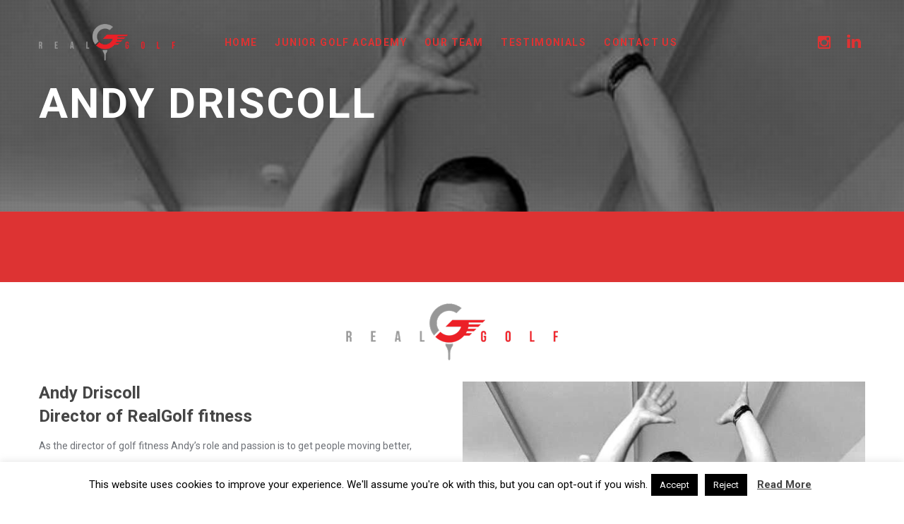

--- FILE ---
content_type: text/html; charset=utf-8
request_url: https://www.google.com/recaptcha/api2/anchor?ar=1&k=6Let6oIaAAAAAPWuRm_3cMOOM5HT5OpZ5kC7XlrU&co=aHR0cHM6Ly9yZWFsLWdvbGYub3JnOjQ0Mw..&hl=en&v=PoyoqOPhxBO7pBk68S4YbpHZ&size=invisible&anchor-ms=20000&execute-ms=30000&cb=tb0pnoo72jyl
body_size: 48820
content:
<!DOCTYPE HTML><html dir="ltr" lang="en"><head><meta http-equiv="Content-Type" content="text/html; charset=UTF-8">
<meta http-equiv="X-UA-Compatible" content="IE=edge">
<title>reCAPTCHA</title>
<style type="text/css">
/* cyrillic-ext */
@font-face {
  font-family: 'Roboto';
  font-style: normal;
  font-weight: 400;
  font-stretch: 100%;
  src: url(//fonts.gstatic.com/s/roboto/v48/KFO7CnqEu92Fr1ME7kSn66aGLdTylUAMa3GUBHMdazTgWw.woff2) format('woff2');
  unicode-range: U+0460-052F, U+1C80-1C8A, U+20B4, U+2DE0-2DFF, U+A640-A69F, U+FE2E-FE2F;
}
/* cyrillic */
@font-face {
  font-family: 'Roboto';
  font-style: normal;
  font-weight: 400;
  font-stretch: 100%;
  src: url(//fonts.gstatic.com/s/roboto/v48/KFO7CnqEu92Fr1ME7kSn66aGLdTylUAMa3iUBHMdazTgWw.woff2) format('woff2');
  unicode-range: U+0301, U+0400-045F, U+0490-0491, U+04B0-04B1, U+2116;
}
/* greek-ext */
@font-face {
  font-family: 'Roboto';
  font-style: normal;
  font-weight: 400;
  font-stretch: 100%;
  src: url(//fonts.gstatic.com/s/roboto/v48/KFO7CnqEu92Fr1ME7kSn66aGLdTylUAMa3CUBHMdazTgWw.woff2) format('woff2');
  unicode-range: U+1F00-1FFF;
}
/* greek */
@font-face {
  font-family: 'Roboto';
  font-style: normal;
  font-weight: 400;
  font-stretch: 100%;
  src: url(//fonts.gstatic.com/s/roboto/v48/KFO7CnqEu92Fr1ME7kSn66aGLdTylUAMa3-UBHMdazTgWw.woff2) format('woff2');
  unicode-range: U+0370-0377, U+037A-037F, U+0384-038A, U+038C, U+038E-03A1, U+03A3-03FF;
}
/* math */
@font-face {
  font-family: 'Roboto';
  font-style: normal;
  font-weight: 400;
  font-stretch: 100%;
  src: url(//fonts.gstatic.com/s/roboto/v48/KFO7CnqEu92Fr1ME7kSn66aGLdTylUAMawCUBHMdazTgWw.woff2) format('woff2');
  unicode-range: U+0302-0303, U+0305, U+0307-0308, U+0310, U+0312, U+0315, U+031A, U+0326-0327, U+032C, U+032F-0330, U+0332-0333, U+0338, U+033A, U+0346, U+034D, U+0391-03A1, U+03A3-03A9, U+03B1-03C9, U+03D1, U+03D5-03D6, U+03F0-03F1, U+03F4-03F5, U+2016-2017, U+2034-2038, U+203C, U+2040, U+2043, U+2047, U+2050, U+2057, U+205F, U+2070-2071, U+2074-208E, U+2090-209C, U+20D0-20DC, U+20E1, U+20E5-20EF, U+2100-2112, U+2114-2115, U+2117-2121, U+2123-214F, U+2190, U+2192, U+2194-21AE, U+21B0-21E5, U+21F1-21F2, U+21F4-2211, U+2213-2214, U+2216-22FF, U+2308-230B, U+2310, U+2319, U+231C-2321, U+2336-237A, U+237C, U+2395, U+239B-23B7, U+23D0, U+23DC-23E1, U+2474-2475, U+25AF, U+25B3, U+25B7, U+25BD, U+25C1, U+25CA, U+25CC, U+25FB, U+266D-266F, U+27C0-27FF, U+2900-2AFF, U+2B0E-2B11, U+2B30-2B4C, U+2BFE, U+3030, U+FF5B, U+FF5D, U+1D400-1D7FF, U+1EE00-1EEFF;
}
/* symbols */
@font-face {
  font-family: 'Roboto';
  font-style: normal;
  font-weight: 400;
  font-stretch: 100%;
  src: url(//fonts.gstatic.com/s/roboto/v48/KFO7CnqEu92Fr1ME7kSn66aGLdTylUAMaxKUBHMdazTgWw.woff2) format('woff2');
  unicode-range: U+0001-000C, U+000E-001F, U+007F-009F, U+20DD-20E0, U+20E2-20E4, U+2150-218F, U+2190, U+2192, U+2194-2199, U+21AF, U+21E6-21F0, U+21F3, U+2218-2219, U+2299, U+22C4-22C6, U+2300-243F, U+2440-244A, U+2460-24FF, U+25A0-27BF, U+2800-28FF, U+2921-2922, U+2981, U+29BF, U+29EB, U+2B00-2BFF, U+4DC0-4DFF, U+FFF9-FFFB, U+10140-1018E, U+10190-1019C, U+101A0, U+101D0-101FD, U+102E0-102FB, U+10E60-10E7E, U+1D2C0-1D2D3, U+1D2E0-1D37F, U+1F000-1F0FF, U+1F100-1F1AD, U+1F1E6-1F1FF, U+1F30D-1F30F, U+1F315, U+1F31C, U+1F31E, U+1F320-1F32C, U+1F336, U+1F378, U+1F37D, U+1F382, U+1F393-1F39F, U+1F3A7-1F3A8, U+1F3AC-1F3AF, U+1F3C2, U+1F3C4-1F3C6, U+1F3CA-1F3CE, U+1F3D4-1F3E0, U+1F3ED, U+1F3F1-1F3F3, U+1F3F5-1F3F7, U+1F408, U+1F415, U+1F41F, U+1F426, U+1F43F, U+1F441-1F442, U+1F444, U+1F446-1F449, U+1F44C-1F44E, U+1F453, U+1F46A, U+1F47D, U+1F4A3, U+1F4B0, U+1F4B3, U+1F4B9, U+1F4BB, U+1F4BF, U+1F4C8-1F4CB, U+1F4D6, U+1F4DA, U+1F4DF, U+1F4E3-1F4E6, U+1F4EA-1F4ED, U+1F4F7, U+1F4F9-1F4FB, U+1F4FD-1F4FE, U+1F503, U+1F507-1F50B, U+1F50D, U+1F512-1F513, U+1F53E-1F54A, U+1F54F-1F5FA, U+1F610, U+1F650-1F67F, U+1F687, U+1F68D, U+1F691, U+1F694, U+1F698, U+1F6AD, U+1F6B2, U+1F6B9-1F6BA, U+1F6BC, U+1F6C6-1F6CF, U+1F6D3-1F6D7, U+1F6E0-1F6EA, U+1F6F0-1F6F3, U+1F6F7-1F6FC, U+1F700-1F7FF, U+1F800-1F80B, U+1F810-1F847, U+1F850-1F859, U+1F860-1F887, U+1F890-1F8AD, U+1F8B0-1F8BB, U+1F8C0-1F8C1, U+1F900-1F90B, U+1F93B, U+1F946, U+1F984, U+1F996, U+1F9E9, U+1FA00-1FA6F, U+1FA70-1FA7C, U+1FA80-1FA89, U+1FA8F-1FAC6, U+1FACE-1FADC, U+1FADF-1FAE9, U+1FAF0-1FAF8, U+1FB00-1FBFF;
}
/* vietnamese */
@font-face {
  font-family: 'Roboto';
  font-style: normal;
  font-weight: 400;
  font-stretch: 100%;
  src: url(//fonts.gstatic.com/s/roboto/v48/KFO7CnqEu92Fr1ME7kSn66aGLdTylUAMa3OUBHMdazTgWw.woff2) format('woff2');
  unicode-range: U+0102-0103, U+0110-0111, U+0128-0129, U+0168-0169, U+01A0-01A1, U+01AF-01B0, U+0300-0301, U+0303-0304, U+0308-0309, U+0323, U+0329, U+1EA0-1EF9, U+20AB;
}
/* latin-ext */
@font-face {
  font-family: 'Roboto';
  font-style: normal;
  font-weight: 400;
  font-stretch: 100%;
  src: url(//fonts.gstatic.com/s/roboto/v48/KFO7CnqEu92Fr1ME7kSn66aGLdTylUAMa3KUBHMdazTgWw.woff2) format('woff2');
  unicode-range: U+0100-02BA, U+02BD-02C5, U+02C7-02CC, U+02CE-02D7, U+02DD-02FF, U+0304, U+0308, U+0329, U+1D00-1DBF, U+1E00-1E9F, U+1EF2-1EFF, U+2020, U+20A0-20AB, U+20AD-20C0, U+2113, U+2C60-2C7F, U+A720-A7FF;
}
/* latin */
@font-face {
  font-family: 'Roboto';
  font-style: normal;
  font-weight: 400;
  font-stretch: 100%;
  src: url(//fonts.gstatic.com/s/roboto/v48/KFO7CnqEu92Fr1ME7kSn66aGLdTylUAMa3yUBHMdazQ.woff2) format('woff2');
  unicode-range: U+0000-00FF, U+0131, U+0152-0153, U+02BB-02BC, U+02C6, U+02DA, U+02DC, U+0304, U+0308, U+0329, U+2000-206F, U+20AC, U+2122, U+2191, U+2193, U+2212, U+2215, U+FEFF, U+FFFD;
}
/* cyrillic-ext */
@font-face {
  font-family: 'Roboto';
  font-style: normal;
  font-weight: 500;
  font-stretch: 100%;
  src: url(//fonts.gstatic.com/s/roboto/v48/KFO7CnqEu92Fr1ME7kSn66aGLdTylUAMa3GUBHMdazTgWw.woff2) format('woff2');
  unicode-range: U+0460-052F, U+1C80-1C8A, U+20B4, U+2DE0-2DFF, U+A640-A69F, U+FE2E-FE2F;
}
/* cyrillic */
@font-face {
  font-family: 'Roboto';
  font-style: normal;
  font-weight: 500;
  font-stretch: 100%;
  src: url(//fonts.gstatic.com/s/roboto/v48/KFO7CnqEu92Fr1ME7kSn66aGLdTylUAMa3iUBHMdazTgWw.woff2) format('woff2');
  unicode-range: U+0301, U+0400-045F, U+0490-0491, U+04B0-04B1, U+2116;
}
/* greek-ext */
@font-face {
  font-family: 'Roboto';
  font-style: normal;
  font-weight: 500;
  font-stretch: 100%;
  src: url(//fonts.gstatic.com/s/roboto/v48/KFO7CnqEu92Fr1ME7kSn66aGLdTylUAMa3CUBHMdazTgWw.woff2) format('woff2');
  unicode-range: U+1F00-1FFF;
}
/* greek */
@font-face {
  font-family: 'Roboto';
  font-style: normal;
  font-weight: 500;
  font-stretch: 100%;
  src: url(//fonts.gstatic.com/s/roboto/v48/KFO7CnqEu92Fr1ME7kSn66aGLdTylUAMa3-UBHMdazTgWw.woff2) format('woff2');
  unicode-range: U+0370-0377, U+037A-037F, U+0384-038A, U+038C, U+038E-03A1, U+03A3-03FF;
}
/* math */
@font-face {
  font-family: 'Roboto';
  font-style: normal;
  font-weight: 500;
  font-stretch: 100%;
  src: url(//fonts.gstatic.com/s/roboto/v48/KFO7CnqEu92Fr1ME7kSn66aGLdTylUAMawCUBHMdazTgWw.woff2) format('woff2');
  unicode-range: U+0302-0303, U+0305, U+0307-0308, U+0310, U+0312, U+0315, U+031A, U+0326-0327, U+032C, U+032F-0330, U+0332-0333, U+0338, U+033A, U+0346, U+034D, U+0391-03A1, U+03A3-03A9, U+03B1-03C9, U+03D1, U+03D5-03D6, U+03F0-03F1, U+03F4-03F5, U+2016-2017, U+2034-2038, U+203C, U+2040, U+2043, U+2047, U+2050, U+2057, U+205F, U+2070-2071, U+2074-208E, U+2090-209C, U+20D0-20DC, U+20E1, U+20E5-20EF, U+2100-2112, U+2114-2115, U+2117-2121, U+2123-214F, U+2190, U+2192, U+2194-21AE, U+21B0-21E5, U+21F1-21F2, U+21F4-2211, U+2213-2214, U+2216-22FF, U+2308-230B, U+2310, U+2319, U+231C-2321, U+2336-237A, U+237C, U+2395, U+239B-23B7, U+23D0, U+23DC-23E1, U+2474-2475, U+25AF, U+25B3, U+25B7, U+25BD, U+25C1, U+25CA, U+25CC, U+25FB, U+266D-266F, U+27C0-27FF, U+2900-2AFF, U+2B0E-2B11, U+2B30-2B4C, U+2BFE, U+3030, U+FF5B, U+FF5D, U+1D400-1D7FF, U+1EE00-1EEFF;
}
/* symbols */
@font-face {
  font-family: 'Roboto';
  font-style: normal;
  font-weight: 500;
  font-stretch: 100%;
  src: url(//fonts.gstatic.com/s/roboto/v48/KFO7CnqEu92Fr1ME7kSn66aGLdTylUAMaxKUBHMdazTgWw.woff2) format('woff2');
  unicode-range: U+0001-000C, U+000E-001F, U+007F-009F, U+20DD-20E0, U+20E2-20E4, U+2150-218F, U+2190, U+2192, U+2194-2199, U+21AF, U+21E6-21F0, U+21F3, U+2218-2219, U+2299, U+22C4-22C6, U+2300-243F, U+2440-244A, U+2460-24FF, U+25A0-27BF, U+2800-28FF, U+2921-2922, U+2981, U+29BF, U+29EB, U+2B00-2BFF, U+4DC0-4DFF, U+FFF9-FFFB, U+10140-1018E, U+10190-1019C, U+101A0, U+101D0-101FD, U+102E0-102FB, U+10E60-10E7E, U+1D2C0-1D2D3, U+1D2E0-1D37F, U+1F000-1F0FF, U+1F100-1F1AD, U+1F1E6-1F1FF, U+1F30D-1F30F, U+1F315, U+1F31C, U+1F31E, U+1F320-1F32C, U+1F336, U+1F378, U+1F37D, U+1F382, U+1F393-1F39F, U+1F3A7-1F3A8, U+1F3AC-1F3AF, U+1F3C2, U+1F3C4-1F3C6, U+1F3CA-1F3CE, U+1F3D4-1F3E0, U+1F3ED, U+1F3F1-1F3F3, U+1F3F5-1F3F7, U+1F408, U+1F415, U+1F41F, U+1F426, U+1F43F, U+1F441-1F442, U+1F444, U+1F446-1F449, U+1F44C-1F44E, U+1F453, U+1F46A, U+1F47D, U+1F4A3, U+1F4B0, U+1F4B3, U+1F4B9, U+1F4BB, U+1F4BF, U+1F4C8-1F4CB, U+1F4D6, U+1F4DA, U+1F4DF, U+1F4E3-1F4E6, U+1F4EA-1F4ED, U+1F4F7, U+1F4F9-1F4FB, U+1F4FD-1F4FE, U+1F503, U+1F507-1F50B, U+1F50D, U+1F512-1F513, U+1F53E-1F54A, U+1F54F-1F5FA, U+1F610, U+1F650-1F67F, U+1F687, U+1F68D, U+1F691, U+1F694, U+1F698, U+1F6AD, U+1F6B2, U+1F6B9-1F6BA, U+1F6BC, U+1F6C6-1F6CF, U+1F6D3-1F6D7, U+1F6E0-1F6EA, U+1F6F0-1F6F3, U+1F6F7-1F6FC, U+1F700-1F7FF, U+1F800-1F80B, U+1F810-1F847, U+1F850-1F859, U+1F860-1F887, U+1F890-1F8AD, U+1F8B0-1F8BB, U+1F8C0-1F8C1, U+1F900-1F90B, U+1F93B, U+1F946, U+1F984, U+1F996, U+1F9E9, U+1FA00-1FA6F, U+1FA70-1FA7C, U+1FA80-1FA89, U+1FA8F-1FAC6, U+1FACE-1FADC, U+1FADF-1FAE9, U+1FAF0-1FAF8, U+1FB00-1FBFF;
}
/* vietnamese */
@font-face {
  font-family: 'Roboto';
  font-style: normal;
  font-weight: 500;
  font-stretch: 100%;
  src: url(//fonts.gstatic.com/s/roboto/v48/KFO7CnqEu92Fr1ME7kSn66aGLdTylUAMa3OUBHMdazTgWw.woff2) format('woff2');
  unicode-range: U+0102-0103, U+0110-0111, U+0128-0129, U+0168-0169, U+01A0-01A1, U+01AF-01B0, U+0300-0301, U+0303-0304, U+0308-0309, U+0323, U+0329, U+1EA0-1EF9, U+20AB;
}
/* latin-ext */
@font-face {
  font-family: 'Roboto';
  font-style: normal;
  font-weight: 500;
  font-stretch: 100%;
  src: url(//fonts.gstatic.com/s/roboto/v48/KFO7CnqEu92Fr1ME7kSn66aGLdTylUAMa3KUBHMdazTgWw.woff2) format('woff2');
  unicode-range: U+0100-02BA, U+02BD-02C5, U+02C7-02CC, U+02CE-02D7, U+02DD-02FF, U+0304, U+0308, U+0329, U+1D00-1DBF, U+1E00-1E9F, U+1EF2-1EFF, U+2020, U+20A0-20AB, U+20AD-20C0, U+2113, U+2C60-2C7F, U+A720-A7FF;
}
/* latin */
@font-face {
  font-family: 'Roboto';
  font-style: normal;
  font-weight: 500;
  font-stretch: 100%;
  src: url(//fonts.gstatic.com/s/roboto/v48/KFO7CnqEu92Fr1ME7kSn66aGLdTylUAMa3yUBHMdazQ.woff2) format('woff2');
  unicode-range: U+0000-00FF, U+0131, U+0152-0153, U+02BB-02BC, U+02C6, U+02DA, U+02DC, U+0304, U+0308, U+0329, U+2000-206F, U+20AC, U+2122, U+2191, U+2193, U+2212, U+2215, U+FEFF, U+FFFD;
}
/* cyrillic-ext */
@font-face {
  font-family: 'Roboto';
  font-style: normal;
  font-weight: 900;
  font-stretch: 100%;
  src: url(//fonts.gstatic.com/s/roboto/v48/KFO7CnqEu92Fr1ME7kSn66aGLdTylUAMa3GUBHMdazTgWw.woff2) format('woff2');
  unicode-range: U+0460-052F, U+1C80-1C8A, U+20B4, U+2DE0-2DFF, U+A640-A69F, U+FE2E-FE2F;
}
/* cyrillic */
@font-face {
  font-family: 'Roboto';
  font-style: normal;
  font-weight: 900;
  font-stretch: 100%;
  src: url(//fonts.gstatic.com/s/roboto/v48/KFO7CnqEu92Fr1ME7kSn66aGLdTylUAMa3iUBHMdazTgWw.woff2) format('woff2');
  unicode-range: U+0301, U+0400-045F, U+0490-0491, U+04B0-04B1, U+2116;
}
/* greek-ext */
@font-face {
  font-family: 'Roboto';
  font-style: normal;
  font-weight: 900;
  font-stretch: 100%;
  src: url(//fonts.gstatic.com/s/roboto/v48/KFO7CnqEu92Fr1ME7kSn66aGLdTylUAMa3CUBHMdazTgWw.woff2) format('woff2');
  unicode-range: U+1F00-1FFF;
}
/* greek */
@font-face {
  font-family: 'Roboto';
  font-style: normal;
  font-weight: 900;
  font-stretch: 100%;
  src: url(//fonts.gstatic.com/s/roboto/v48/KFO7CnqEu92Fr1ME7kSn66aGLdTylUAMa3-UBHMdazTgWw.woff2) format('woff2');
  unicode-range: U+0370-0377, U+037A-037F, U+0384-038A, U+038C, U+038E-03A1, U+03A3-03FF;
}
/* math */
@font-face {
  font-family: 'Roboto';
  font-style: normal;
  font-weight: 900;
  font-stretch: 100%;
  src: url(//fonts.gstatic.com/s/roboto/v48/KFO7CnqEu92Fr1ME7kSn66aGLdTylUAMawCUBHMdazTgWw.woff2) format('woff2');
  unicode-range: U+0302-0303, U+0305, U+0307-0308, U+0310, U+0312, U+0315, U+031A, U+0326-0327, U+032C, U+032F-0330, U+0332-0333, U+0338, U+033A, U+0346, U+034D, U+0391-03A1, U+03A3-03A9, U+03B1-03C9, U+03D1, U+03D5-03D6, U+03F0-03F1, U+03F4-03F5, U+2016-2017, U+2034-2038, U+203C, U+2040, U+2043, U+2047, U+2050, U+2057, U+205F, U+2070-2071, U+2074-208E, U+2090-209C, U+20D0-20DC, U+20E1, U+20E5-20EF, U+2100-2112, U+2114-2115, U+2117-2121, U+2123-214F, U+2190, U+2192, U+2194-21AE, U+21B0-21E5, U+21F1-21F2, U+21F4-2211, U+2213-2214, U+2216-22FF, U+2308-230B, U+2310, U+2319, U+231C-2321, U+2336-237A, U+237C, U+2395, U+239B-23B7, U+23D0, U+23DC-23E1, U+2474-2475, U+25AF, U+25B3, U+25B7, U+25BD, U+25C1, U+25CA, U+25CC, U+25FB, U+266D-266F, U+27C0-27FF, U+2900-2AFF, U+2B0E-2B11, U+2B30-2B4C, U+2BFE, U+3030, U+FF5B, U+FF5D, U+1D400-1D7FF, U+1EE00-1EEFF;
}
/* symbols */
@font-face {
  font-family: 'Roboto';
  font-style: normal;
  font-weight: 900;
  font-stretch: 100%;
  src: url(//fonts.gstatic.com/s/roboto/v48/KFO7CnqEu92Fr1ME7kSn66aGLdTylUAMaxKUBHMdazTgWw.woff2) format('woff2');
  unicode-range: U+0001-000C, U+000E-001F, U+007F-009F, U+20DD-20E0, U+20E2-20E4, U+2150-218F, U+2190, U+2192, U+2194-2199, U+21AF, U+21E6-21F0, U+21F3, U+2218-2219, U+2299, U+22C4-22C6, U+2300-243F, U+2440-244A, U+2460-24FF, U+25A0-27BF, U+2800-28FF, U+2921-2922, U+2981, U+29BF, U+29EB, U+2B00-2BFF, U+4DC0-4DFF, U+FFF9-FFFB, U+10140-1018E, U+10190-1019C, U+101A0, U+101D0-101FD, U+102E0-102FB, U+10E60-10E7E, U+1D2C0-1D2D3, U+1D2E0-1D37F, U+1F000-1F0FF, U+1F100-1F1AD, U+1F1E6-1F1FF, U+1F30D-1F30F, U+1F315, U+1F31C, U+1F31E, U+1F320-1F32C, U+1F336, U+1F378, U+1F37D, U+1F382, U+1F393-1F39F, U+1F3A7-1F3A8, U+1F3AC-1F3AF, U+1F3C2, U+1F3C4-1F3C6, U+1F3CA-1F3CE, U+1F3D4-1F3E0, U+1F3ED, U+1F3F1-1F3F3, U+1F3F5-1F3F7, U+1F408, U+1F415, U+1F41F, U+1F426, U+1F43F, U+1F441-1F442, U+1F444, U+1F446-1F449, U+1F44C-1F44E, U+1F453, U+1F46A, U+1F47D, U+1F4A3, U+1F4B0, U+1F4B3, U+1F4B9, U+1F4BB, U+1F4BF, U+1F4C8-1F4CB, U+1F4D6, U+1F4DA, U+1F4DF, U+1F4E3-1F4E6, U+1F4EA-1F4ED, U+1F4F7, U+1F4F9-1F4FB, U+1F4FD-1F4FE, U+1F503, U+1F507-1F50B, U+1F50D, U+1F512-1F513, U+1F53E-1F54A, U+1F54F-1F5FA, U+1F610, U+1F650-1F67F, U+1F687, U+1F68D, U+1F691, U+1F694, U+1F698, U+1F6AD, U+1F6B2, U+1F6B9-1F6BA, U+1F6BC, U+1F6C6-1F6CF, U+1F6D3-1F6D7, U+1F6E0-1F6EA, U+1F6F0-1F6F3, U+1F6F7-1F6FC, U+1F700-1F7FF, U+1F800-1F80B, U+1F810-1F847, U+1F850-1F859, U+1F860-1F887, U+1F890-1F8AD, U+1F8B0-1F8BB, U+1F8C0-1F8C1, U+1F900-1F90B, U+1F93B, U+1F946, U+1F984, U+1F996, U+1F9E9, U+1FA00-1FA6F, U+1FA70-1FA7C, U+1FA80-1FA89, U+1FA8F-1FAC6, U+1FACE-1FADC, U+1FADF-1FAE9, U+1FAF0-1FAF8, U+1FB00-1FBFF;
}
/* vietnamese */
@font-face {
  font-family: 'Roboto';
  font-style: normal;
  font-weight: 900;
  font-stretch: 100%;
  src: url(//fonts.gstatic.com/s/roboto/v48/KFO7CnqEu92Fr1ME7kSn66aGLdTylUAMa3OUBHMdazTgWw.woff2) format('woff2');
  unicode-range: U+0102-0103, U+0110-0111, U+0128-0129, U+0168-0169, U+01A0-01A1, U+01AF-01B0, U+0300-0301, U+0303-0304, U+0308-0309, U+0323, U+0329, U+1EA0-1EF9, U+20AB;
}
/* latin-ext */
@font-face {
  font-family: 'Roboto';
  font-style: normal;
  font-weight: 900;
  font-stretch: 100%;
  src: url(//fonts.gstatic.com/s/roboto/v48/KFO7CnqEu92Fr1ME7kSn66aGLdTylUAMa3KUBHMdazTgWw.woff2) format('woff2');
  unicode-range: U+0100-02BA, U+02BD-02C5, U+02C7-02CC, U+02CE-02D7, U+02DD-02FF, U+0304, U+0308, U+0329, U+1D00-1DBF, U+1E00-1E9F, U+1EF2-1EFF, U+2020, U+20A0-20AB, U+20AD-20C0, U+2113, U+2C60-2C7F, U+A720-A7FF;
}
/* latin */
@font-face {
  font-family: 'Roboto';
  font-style: normal;
  font-weight: 900;
  font-stretch: 100%;
  src: url(//fonts.gstatic.com/s/roboto/v48/KFO7CnqEu92Fr1ME7kSn66aGLdTylUAMa3yUBHMdazQ.woff2) format('woff2');
  unicode-range: U+0000-00FF, U+0131, U+0152-0153, U+02BB-02BC, U+02C6, U+02DA, U+02DC, U+0304, U+0308, U+0329, U+2000-206F, U+20AC, U+2122, U+2191, U+2193, U+2212, U+2215, U+FEFF, U+FFFD;
}

</style>
<link rel="stylesheet" type="text/css" href="https://www.gstatic.com/recaptcha/releases/PoyoqOPhxBO7pBk68S4YbpHZ/styles__ltr.css">
<script nonce="DdLqi5kdUBxDU-AEmKO2EQ" type="text/javascript">window['__recaptcha_api'] = 'https://www.google.com/recaptcha/api2/';</script>
<script type="text/javascript" src="https://www.gstatic.com/recaptcha/releases/PoyoqOPhxBO7pBk68S4YbpHZ/recaptcha__en.js" nonce="DdLqi5kdUBxDU-AEmKO2EQ">
      
    </script></head>
<body><div id="rc-anchor-alert" class="rc-anchor-alert"></div>
<input type="hidden" id="recaptcha-token" value="[base64]">
<script type="text/javascript" nonce="DdLqi5kdUBxDU-AEmKO2EQ">
      recaptcha.anchor.Main.init("[\x22ainput\x22,[\x22bgdata\x22,\x22\x22,\[base64]/[base64]/MjU1Ong/[base64]/[base64]/[base64]/[base64]/[base64]/[base64]/[base64]/[base64]/[base64]/[base64]/[base64]/[base64]/[base64]/[base64]/[base64]\\u003d\x22,\[base64]\\u003d\\u003d\x22,\x22woo/[base64]/CvcOjw6fCuDDDhsOzHsOyEsKCw40ccVoRw7lhwrksVRzDh13Ck1/DmzHCriDCh8K1NMOIw64Swo7DnnHDm8Kiwr1JwrXDvsOcKnxWAMO9McKewpcnwr4Pw5YcDVXDgyfDlsOSUCHCm8OgbUNYw6VjWMKnw7Anw7RfZEQtw6zDhx7DsxfDo8OVLcO1HWjDqg18VMKxw4jDiMOjwqbCrCtmFQDDuWDCmsOmw4/DgBTChyPCgMKNbCbDoEjDqUDDmQ7Djl7DrMK/wqAGZsK1RW3Cvnl3HDPCucKCw5EKwoYtfcO4woJSwoLCs8ORw4wxwrjDgsKSw7DCuFzDpwsiwq/[base64]/CgUtdNQLCgcOybMKzKnFTwpJywpzCoMKJw4jDrCLCgsKTwrPDoxtCDU0RJl/ChVPDjsOmw7l8woQmN8KNwoXCo8O0w5ssw7BPw54Uwo5qwrxoLMOUGMKrNcO6TcKSw5EPDMOGdcOVwr3DgRPCgsOJA1LClcOww5dHwr9+UXZSTSfDuk9Two3CrcOcZVMcwqPCgCPDgRgNfMKoZ197bjsAO8KNUVdqBsObMMOTUWjDn8OdTG/DiMK/wrdTZUXChcKywqjDkUPDuX3DtExAw6fCrMKZLMOaV8KpRV3DpMOzYMOXwq3Cpi7CuT9IwobCrsKcw7zCm3PDiSXDiMOAG8KRC1JIOsKBw5XDkcKlwrEpw4jDmMOWZsOJw49UwpwWVjHDlcKlw6sVTyNiwrZCOSLCpT7Cqg/CsAlaw5opTsKhwp3DrApGwoFQKXDDjA7Ch8KvIk9jw7AqcMKxwo0SSsKBw4AeNgrClGLDmTNCwp/[base64]/[base64]/CgE7CtArCsB3CkHtEY8O5fcOsw6YvHDwmNsKBwrDCkhgMRsKXwrVnWcOrAcOtwqYbwos9woYtw6/DkmfClsOXTcKKPMOYOADDlcK0wrVdLETDpVxcwpxiw7zDtGsBw4A5W2NhbEbDlSUbH8ORIcK/w7EoaMOlw7vChcOrwoU0HjvCosOPw4/DucKRBMO7GTI6KEgRwrUhw5cJw7xwwpDCkBjChMK7w70zwqRQGMOKEyHDqTRewprDmcO8wo/CpTfCgX08VcKrYsKsI8OhdcK5L0HCjC8tPS8WJTvCjDdCwp/CoMOcQMK4w4cFZcOBMcK0DcKbD1VtWSIfNzPCsX8Hwrozw4vDgEZ4V8KCw5LDp8OpN8Ksw45hHFIVGcOMwpHChjLDsTPCl8OCWxBXwrw8w4U1TcOvKTvDl8KNwq3ClCvCvhljw6fDmxrDgwLCukZ8wq3Dn8K7wr48w5M2QMKiCjnCs8K+LsKywpXCti1DwqPDuMK/Umg+VcK0CkMTTcOFfkTDhMK1w7XDin1CHw0cw6LCqsKWw5JIwpXDuVHCqwVcw7LCvCd0wrEubgouYmvCr8Ksw53CicKNw6MJMATChQN4wr1BAMKvbcKTwq/CvCEjSRDClEjDpXE6w4c9w4/Dpw1AXl1ZDcKyw5xqw55Ywocyw4LDkRXCjynCqsK2wo/DuDYhQMKuwr3Duj8YRsOmw6jDr8KRw5jDjGvCl1xybsOJM8K4E8KFw5HDucKSLyxSwoLCoMOKVEQRG8KxKA/[base64]/CmRbCjWIkbsOzw6kSMzDCucKzMsKcdcOudmwxAV/[base64]/wp3DtcKEQhQle8OcasKWwpTDl3IUw74fwpTDrEvDrFA2VMKIw5kFwr9xJFzCqsK9SQDDlidhdsKOSk7Dv1DCtXbChhQRMcKKLsO2w73DpMKxwpjDgsKtR8Kfw4/[base64]/DhhASEMOMwoRSESzDm8KfLlvDh8O1PHhofQLDoF3CrmBtw6MJUcKpTMKFw5/[base64]/CrMKOw7ZYMiHDk8KJECQlTgfDssORw4vCmcKXQ041ccOIFcOowqs+woMDXGPDrMKpwpULwo3CsnvDrT7DqsK1FMOteBlvXcO7wqp0w6jDhjfDlsOpXcOXcj/[base64]/TMOXZsOkwpE5DUwsEcOuwrVhf8K2fTLCnC/DnkN7Um5vOcKywrdxJMKqwpVCw6htw7PDtHtPwqxpXhPDt8OnUcO6IgjCoiJXKxXDs23CqcK/SMOTIikvWHvDoMOjwpbDrifCu2YxwqbCny7CksKQwrTDqsOZC8OEw4jDg8KMdyY2FMKYw5rDuWNyw5jDo0bDjcKSK1rCtFBMU3gbw4bCu07CicK5woPDpFZywo08w5Z3wrMcbUDDilbDgsKRw4DDlsOxQMK8HVdqeyjDqMK4Mz3DnV0pwq/CjmwRwoodEgc6dBAPwo3CnsKIfAAEwojCnyNLw5EHwofCr8OcZiTDjsKwwoLClkPDkBl4w6jCk8KAAcKIwpbCkcONw6ZdwppgOsOHEMKiBMOLwoHDgMKAw77Dn1HCthDDtcONYsKRw5zCgsKLWMOPwrIFZ2HDhC/[base64]/[base64]/CtMKYWn4Zw7TDm8KHw5vDocOUworDiQjDmDDCpQnDlzDDjcKuXHHCrGgCN8KCw5oww5TDj0bCkcOcJXnDtW3DjMOed8KiMsKmwrnCtVl9w5Uewq5DEcKqwrgIwpLDp3HCm8OpFXHDqx9sdMKNMEDCmVc4EGwaZ8K/wqjDvcO8w4VhcWnCpsKoUyZFw7MDIwvDqljCsMK8asKQacOpZsKcw7nCjjPDrV3CncKGw71hw7hUIsOtwrrCsinDumTDgUTDu3fDggDCnmTDun4cQF/DtnoCZQ0CM8KETA7DsMO0wpfDosKswp5pw7wcw6rDt2nCqDlqTMKvNAouVifCkcObJUDDu8OxwpHDqip/[base64]/Ck8Kkwr3CpATCgGbDh20mwpTDgxZXwp/DvzwhQcOzGUIEJcKtV8KsDCzCtcKxIcOVwojDssKmNRxnwrdYKTUow7wfw4LChMORw7fDgy7DpMOqw6BXT8OFe0TCgsOPRnlmwpvCpFjCuMKvF8KNQgdDOSTDsMKdw4DDnzbCmCTDkMKewpsrLsKowpLCqj7CliYWw5F1UsK1w7fDpsKbw5TCpsOEbQ/DvMOZFD/CokhvHcK9w6cgL1sGGTgjwplvw7wCSFM5wqrDo8O+ZnbDqh8QUMOqS1/DpcK2f8O4wpoxNnjDtMKFW1LCocKoI3V/PcOsEsKeFsKUw7PCpMKew69KI8OSHcKOwpsFMVzCiMKnX2DDqCV2w6ltw6VqDyLCim58woYpYRzCtT/[base64]/Dt8KqwpjDncKlcT8nwo7Dqg7DqMORwpzCsj/CkWcDf11jw4DDmTrDtzp2LcOPfcO3wrUNNMOWw4DCicKwOsOMdHNkKyIbTcKYRcONwqFdE2LCtcOMwo8HJQ0Cw4hoXyLCjj3DiVA7w4zDusKREzfCuycsU8O2IsOQw4bDtz04w4NRw4zCjBpFBcOwwpTCisO4wp/DucOkwodxIMKTwrQnwrbCjTh1WmUFLMKUw5PDiMKVwoDCusOtFHYMXwxLFMKzwqtOw456w7rDuMKRw7rCs0wyw7pAwoTDhsOmw5fCisKDBjUnw4w2Mwciwp/DphtpwrcNwoXDg8KVwpJPG1kJa8Kkw4V4woIKbxVTPMO0w6oSbXUuf1LCoULDjkIrw6nChVrDg8OJJmwuYsOpwoDDk3/DpgJ/M0fDicOwwo1Lwo1EZ8Kpw4LDr8KHwqLDrsOrwrLCuMKAK8Oewo/DhDzCrMKTwp4Of8KzFg11wqbCjcO4w5vCglzDk2BXwqTDm1Edw75bw6XCncOTawHChsKYw5dawoTDmjUGWDfCk27DsMKdw6rCpMKnNMKJw7ppOMONw6zCk8OQfRXDjXPClmxTwqbDoA/CuMKnOTREe2DCj8OfXcK3fADCrBPCpsO1w4AMwqTCsT3Dv2hqw7TCumfCuD7DscOMTcOMwp3DnEM2KW/DilouDcOVe8O3VUEuJmTDsn1McgXDkh8uwqcswp3CksKpNMOdw4LDmMOVw4vCsiVrC8KHG3LCjx1gw6vCmcKVLU4/OcOawrBmw6V1ViPDi8OuYsO4T2jCmW7DhsOAw5dXP1gNcGkxw4BkwpcrwpfDk8Ktwp7CjAfDtVxYFcKfwpsBdy7DocObwphxAhNpwoY/ScKlTyjCtD09w5/DqifDonE3VDcVXBLDjhUhwr3DusOncFUkZcKHwrxjbMKAw4bDr346EjY8U8OoVcKywpvDqcKSwo8Qw5vDuArDusK7wrokw7Vew6QcX0zDm1Ehw6nCvX7DnMKDVcKgw5gqwpbCoMKVW8O6fcKAwoJAYVfCkgZpYMKSesOdWsKFwqwOJk/DhsOsUcKZw5fDvcOHwrkOIxFZw6zCuMKnGsOPwqUvT1jDnx7CqcODW8OsLHIMw7vDhcKyw6J6a8OpwoQGGcOnw4MJBMKkw5sDfcKDZSgcwpRfw6PCvcKdwoXCvMKWSsOAwr/Cr3p3w53CsVDCl8KVZcKxAcOfwr8EFcKYJsK5w6lqYsOVw7DCs8KKQ1s8w5hREsOUwqJAw51cwpzDvwTDj3zClsOMwrTCgMKwwrzCvA7CrMOLw4/CicOhRcOAeVFfeW5iaQXDmkR6w7zDuiTDu8OCZhBQcMK3UiLDgzXCr1TDu8OdGcKnfyHDrMKsfCbCq8O1H8O8bGrCgl7DnSLDoElmdcOkwpBBwrvCqMKZwpzDnwnChUE1IihOHlZ2acKlJBhdw6/DuMKWDTpFPcO6NCxgwpXDr8O6wpdAw6bDhn7DmgzCmMKhHEbDln56Dk59fE4Xw7E8w4nCsl7Ct8OvwrzDolNSwrnCpBFUwqzCqA58fQLDrD3DpsKjw74yw4bCt8Omw73CvcKsw614Rw8XOsKqJHQow4jCqsOLMcO6K8OTHcKsw6/CjgIaDsO7WcOdwq1Cw6TDkyvDqAjCpcKjw4bChXZRC8KDNVRrCzrCpcOjwrMjw5HCmcKNIUjCqxIuFMOWw6Fuwr4wwq1GwoLDscKATHTDpcK/w6jChkPClcKEQMOpwrMxw4HDqGrCrcKGK8KHdEtsOMKnwqLCg2BNQ8K4QsKPwo0kQMOoBicjLMOSCsODwovDtihHd29Tw6/[base64]/DpTXCg8KiNl3CosKZY8O+DsO4w5DDusKXQSPDvMK5wqjCqcOdUsKRwqXDu8Oaw7J3wpwlEhkBwoFkSFtgXCvCnV3DuMORQMK4WsOYwohIHMO8ScKjw6ovw77Dj8Ojw4zDhzTDhcOeWsKrZDloZhzDv8OTLsKQw4/Dj8Ktw4x0wq3DsVQRXFXCoikYXHcNP2dBw7EmTsOgwplxUT7CpTvDrsOuwqV4wpd1MMKpMEzDrgdzd8KzfAZbw6fCrcKKT8KuWV14w7h3Ll/CtMOKfijDmjBqwpTCisKHw4wKw6PDnsKVcMOJbULDgVjCisOXw6nCkzkXwp7DicKSwpDDhAt7wq12w7h2bMKABsOzwp/[base64]/DksOBwrzDl8KYwpNwPUnDuMOHKFbDmilGPXtVO8KGBcKbf8Kzw7fDtTjDgMKGw6zDvEUGNidRw4bDv8K5AMOMTMKBw7ECwoDCssKre8Kawrwnw5fDhRQHORVNw4vCr3ANDMOrw4xIwp/ChsOcbTNkDMKFFQjCnm/DnMOqUcKHNkjCq8Ouw6PDkBnCtsOiTTsfwqgpfRvDhls1w6EjB8KGw4w/LMORV2LCjEpMw7o/w7rCnD9wwr5Ae8OlTEjCqRLCrHNWIE91wrorwrjCsks+wq5Qw74ifSbCqsKWOsOiworCtmQ/fAxWTETDucOIwqbClMK4wq5wP8Oac0Uuwo/Dqisjw4HCsMKnSh7DkMKEw5FCGnjDtit/[base64]/wprDjzjCiE7Dm1LDl2vCo8KhDldTwqgDw5rCthrCk8OUw6knwrpQCsOgwrvDqcKewprCgT0lwoXDt8OlNwEYwqbCtxhJdmR1w5jDlWI+CyzCtQPCmmHCqcO8wqzDh0vDp2fDuMK2D3tywofDnMK/worDlsORJcKTwo0QU2PDuzgxw4LDiXQsWcK7SsKgEi3Cn8OjKsOXScKJwoxsw5LCo0HCgMKme8KcbcOCwow5LMOMw45AwqjDq8KZaGUVLMO9w59eA8KTajjCusO2w61bPsOSw5vCqUPCoAtmw6Yzw7JCKMKfSMK8ZhDDm1o/[base64]/DicK6w5nCvmdHbMKSHsKhw77Ci8O4JhlxBlXCllIzwpLDpnxkw77CvhTCiFxOw4ETC0LDkcOWw4Urw6HDiG9gAMKvDsKUOMKWUAUfP8KtcsOIw6h1W0LDrXbCiMKZZ3BaJSN4wptZAcKdw7tFw6bCqm9Lw4LDlC/DrsOww5XDvUfDuBDDlQVdw4bDqj4Kb8OaP37Ckj/CtcKqw6ckURd2w5Y3A8Oza8KPJX0NEz/Crn3CiMKqKcOlCMO5S33ChcKYfsOFSm7CqxfCkcK2GsONwrbDgA8QbjUZwofDjcKOw5PDrMOEw7bDg8KjbQcrw7zDqFTDjcOswrgJdHLDp8OrdjxpwpDDkcK8woIOw4nCsxUBw4sXwo9EZEHDlx4twq/DgsOfDcO5w5V8FVBMMATCrMK4VEbDscOoNFEAworCh2MVw5LDpsOPCsOMw7XDu8KpcH8ydcOLwqAGAsOSbF56G8OSw73CpcO5w4fClcK9PcKgwpILJcKcwpLDiUnDicOBPW/DlT1CwpZ2w6HDr8Orwpx5UmPDiMOYFRpvPXh6wrHDilBdw4TCrcKfC8OwFXEpw7gZBsK5w7jCl8Oow63Ci8OMbWFRFwR4I0c4wrnDi1dZTsOZwp0EwqdQOsKJG8KGOcKMw53DicKkK8OzworCvcKzw7ktw4Uiw6QaZMKFRRFCwpbDjsOowqzCv8Ogwq/Com/ChC7DgcKWwqRow4vDjMOBQsKow5tKQ8OEwqfDoTMOXcKpwrwiwqhdwqfDv8O8wqlkF8O8SMK4woPCigfCvmnDvUJSfT8sJXrCtsK4PsOSWFdSaxPDkSVDUwYXw6tkWF/DoHAIcS3CgBRfw4dYwr94HcOob8OHwoPDv8OEccK8w6g2HygAYcK0wrrDtMKwwqBow6Eaw7jCtMKEfsOiwqYiSsKDwqwcw6jDucOAwopJP8KbJcO2RMOnw4RXw4lmw4sEw4/[base64]/Dh3MXw5HDvcOgKmnCnl/DlcK8eWRcw4jCtMKww7sswozDgcO1wqVwwqrCscKlLXV3MwQUCsK0w6nDtUduw7QCEUnDhMOJSMOFD8Oncw9EwpnDtzkDwqrChy/CsMObw6sPP8O6woR3OMOkTcOMw6kxw6zDtMKVchXCgMKvw7PDt8Osw6vCucKqQ2Aow5APC3PDrMK3w6TCvsOhw7TDmcOtw43CtHDDgmB6w6/[base64]/w5N1wpXDjcKOwrnCncKTEcK4w7nDq8O5wo4tUzDCrMKIw7LChMOdMlXDksOewpnDvcKvLQjDpTEjwq1IEcKswr/DvDlLw7oDaMOJWUEJc19dwozDmWItLMOHdMKENW8/DF1IOsONw73CjMKmesK5KSptOHHCpCQ7cyrDscKawo7CvGXDh3/DusKLwrHCqjzDjTnCrsOWE8KyFcKowr3ChMOsF8KrYsO6w7vCkzbCgUDCrFY+w5PCj8OEcQtRwqzDgzZLw40AwrFUwpt6LXERwq8bw5hqUCVTeEnDh2zDpMOCcBk1woMFTivCmXY0eMKPAMKsw5LCiirCmMKcw7HCg8OhUsO6SifCsgdkw7/[base64]/w5Q9JMKdwoo5PWslwrkfwqDDkWTCu8KUGEwXw4HCgRhDC8OIwoHDm8O0wrvCin7DgcK5YBxLwpHDtV1mMMOewp5cw4/Cl8Kuw7xuw6t/wp7Co2BLbxLDjMO2KDBmw5vDuMKYDRJZwrDCkjHDkxkuHU3CuWIzZA3Cq1bDm2RuFDDCm8OIw4nDhhzCoWsXDcKmw547O8OFwoc2w77CqMOeMC1Gwq7CsUrDmxrDkU/[base64]/[base64]/Ch8OgfsOVbcOXw7hOwqM3wrU6IEHDpMKOS8Ouw49Hw69Tw4IfFQ8fw6Niw4knLMOxMgZbwr7DkcKsw5DDs8K+MATDqDbCtynDhVfDoMOXEsOlbi3DmcOBWMKyw453TzvDk3zCux/DtDNAwrXCmGlCwqzCh8Kww7IHw7tQMAHCtMKawoEkD3MMesKbwrTDk8KYJcOKGsOtwp0+LcOxwpzDncKANzczw6PClSVHUxJlw4/[base64]/eS/ClMKgwrUywrEIQMOaKsKsFBRwAsO/wpllwp1MwoDCksOSRsOpEXLDgcOEBsK+wr7CjjFXw4HDgRbCpyrCucK/w47DgcO2wqsVw4UyDSk5woEyegE7woTDsMOJEMOPw5TCp8KYw7wJOMKvMB12w5obDcKyw6Q4w7VgfMKHw6ZDw4FdwoTCu8OBBgLDmC3CvsOVw7bDjlZdBsKYw5/Dqy9ROFXDn3U/w4UQKsOBw4ViXTDDg8KBXwoewp4mQ8OiwovDjcKLBsOtb8KEw7rCo8O9TgYWwq8iYMONcsOwwq/CiEXCncK8woXCrlYqLMOgOjTCiDg4w4VqX1FbwpTCj3RLwqzDo8OkwpJsWMKww6XCnMKLCMOaw4HDkcOvwrbCgDzCu39NZFHDr8KlVEZzwqfDqMKYwr9dw5XDnsOlwoLCsmJtemQWwpUawpnCiBw/wpUlw4gIw5PDtsOaRsKKUMOcwpbDpMKIwq/Dvl5Ywq3Dk8OKQQhfLsKNNxLDgxvCsybCvsK8WMKRw6PDo8OzDmbCuMKJwqo7KcKGw6HDjnDDpMKsZFDCizTCmS/Dn3/DscODw75Rw6TCiDDChh0xwroCw4R8LMKedMOqwqFrwo5cwprCvXPDrUU7w6TCqCfCtV7DsC4AwrjDk8Kbw7x/cyjDoEDCrsO5woMNw5HCo8OOwpbCmWHDvMOBwobDt8Kyw7Q0CUPDt0/DpF01MlzDinoIw6s/w5XCpHTCuETCk8KMwp3Dv3wpwpLCpsK3wpU5ZsOowrBIb2vDn0YmeMKTw6oTw7DCrcO4woTDmMODDhPDr8KMwo7CqQ3DpMKJKMKnw4fCvMOEwr/CuBdfGcKac1Rew71Ywrxcwowww5Jmw5HDhGYoAMO7wrBYw5ZYN08OwovDujvDqMK5wpbCly7DjsOvw4fDssOYCVhPIWxsCEwNFsOzw5LDlsKdwq92MHwmA8Kowr4DaXXDilJAJmTDmj5PGwsywqHDg8KqCBVQw4Vyw5dfwp/DkUbDi8OBTknDmsOow75CwosbwqMQwr/CkhddD8KSfcKmwpt5w4l/J8OeUjYIK3XCsgDDi8OVw73Di2ZBw4zClH7DgMKHEE/DlMOiNsOSwo48R2PDuiQhfhTDgsOSYMKOwrB8wotyIQtaw4jCocK7OMKBw4B0wqXCssOrUsOtCyo0wqZ/S8ONwojDnhvCkcOib8OodHrDt1tGJMOSwq09w73DmcKbJFREdXNLwqZjwpkREcKvw6MewpDDlmMCwoLCtn9LwojCpiFATsKnw57DssKow4XDtnAODnDCrMKbW3B5IcKKGSPDiH7CvsOkKWLCvXYOPATDuT7CtsKFwr/DgMObLWjCjz8ywo/Do3kXwq3Cv8KFwpRtw7vDpyRWWErCsMOYw7ZpNsO7wrDDpnTCvMOZejTCjlRzwoXChMK8w6ENw5wBPcK5MGRNcsKqwr4TTsOaTMOxwoLCgcO0wrXDnhJKJMKhdsKjQjfCl2dTwqEuwpEZZsOWwqXCniLCgmN4bcKlU8K/woA7CCwxKD4gDMK5w5jChiDDlMKuwrHDmC8LPAwwSQ5Mw7gLwp3DunltwrnDoBbCrU3CucOJGMKkJcKNwrhecCzDmsKpd1fDn8KDwqvDkhbDnHIWwqrCuQQGwoLCvT/DlMOQw5RdwpDDisKAwpZLwoYSwoNWw68RB8K3D8OFJlbCosKwbFxVIcO9w4siw53DrmTCqAVPw6HCpcO8w6JZG8KBByTDs8O/FcOfWTLChF3Dv8ORczpuQBbDvsOfFAvCucKHwqzDhBLDoDnDqMKWw6tMAD9RVcOFSQ9ew5EfwqFrasKuwqJgDyfCgMOGw7fDmcOBYsOTwr5cbiTCjl/[base64]/DjXMgN35kBETDgg7Dp0HDk8OHejEGccKlwoTDq0rDtCPDicK4wovCl8OJwrpIw4hWIXbDsV3CoWHDtAnDgA/CgsOfIMKPSMKrw5vDjWsuEXjCu8O2w6Mtw59XImXCjzFnJgdMw4JSNBxcwokZw6zDlcKJwo5ce8OWwqJkDgZzUE3DvsKgEcOTRsOFbyAtwoxrM8OXan1awqs4w5FCw4jDrcO6w4AqSBHCucKXw7DDrF5HM18BTcKXPU/DhsKuwrlbRMOVc2sXNMObD8OIw4cgEWoaVsOMHWzDmSzCvcKuw4DCvMO4fMOGwrgAw77DusKTRBjCsMKyRMOGXz1hTcOUIFTChxo0w7bDpS3DtHzClyLDgRvDgUYWw7/[base64]/w77DhUgtQw7Cnh9fwqAaw7LChXzDtHBow6p/wpTCsn/CvcK4FsKywqDClyFVwrDDsWNzb8K+a3gTw5ttw7AQw7ZewrdVS8OuA8OQT8OtWsOsKsO+w7TDtkrCjVnCicKJwo/DkcKKbUTDmR4EwpHCqsO/wp/[base64]/[base64]/CicOVasOXwpjDoMKhTTTDi8K9MDTCgMKvw6XCkcOpwqkvUsKfwrRrHQbChhrDsUnCvMOTZ8KxJ8OeeElZwrzDpz19wqXChAV/fcOEw6YcBVwqwqrDnsOODcKpDz8xcnnDrMKIw44ww4DDozXDkQPCvljDv3pQworDlsOZw48wGcOcw6nCq8Kww4cUAMKrwovCi8OibcOhZMO6wqNcGyJNwozDi0jDjMO2dsO3w7snw7x5H8O+YcOgwqgLw4w2eQTDph5Aw5DCvAEHw5EBJS3Cp8K8w4rCnH/Clj53SsOxVmbChsOZwpzCssOawpjCtlE0LsK2w4YLXgXCj8OgwoYFPTQKw5/DlcKiBcODwoF4UAXCkcKewosmw6RhZcKuw7nDicOwwpHDqsOdYFHDpVZZC1/Dq3ZXbx5FZ8OHw40mYMKIa8K/S8OCw6c+UMKFwowbGsK+UcKrUVY4w43ChcK5QMOoVDMxb8Oue8OXwqXCuQEoYyRIw6twwqfCj8KIw4kEKsOmQ8OCw7AVw6bCicKWwrNndsOwesOKXHTCrsOvwq8Sw7gkaX5hZcOiwoIEw5dxwqoGdsKpwrQ7wrNcOsOaEMOqwqUwwqbCqXvCocK+w7/DjsOUPDo+dcOzRnPClcKUwr0rwp/Cq8OwCsKZwovCscKcwoEGVMKHw6kjRB3Dpj8fYMKfw5bDp8Omw68JdUfDjh3DhsO7AljDrzBUfMOWEV3Dg8OLV8OhMsOywqRiDMOqwpvCiMOWwp/CqA5/[base64]/DtMKvworDicO6w7BPwpzCkUxhP8Ocw49Wwqdrw6d4w7PCg8K8KsKMwoDDlcKIf18bby/DvFd6KcKJwqQMdnM7IBvDrAbDnsOMw7ooacOCw608VMK5w7rDkcKEBsKywqZ3w5hrwqbCsxLCkjvDqMKpeMKsa8OxwqrDgGtBM1o+wonCscKEX8OXwrUNM8OnYDfClsKjw4HDlh/CusKww47CoMOICsKMWT1dR8K+HDkHwpgLw4TDhBdOw5Nbw6wGYxPDs8Kgw6ZBH8KJwpTCpSFTU8O2w6DDnGDCmC0ow54ywpwPLMKCUn47wqXDgMOiKFF1w4Mdw7jDphVDw67CvxM9SQ/CswMFZ8K1woTDrEFhVcO9f1YvF8OnMiBWw5zCg8KnEzXDncKEwo3DsSYzwqPDhsOFw60Ow7zDkcOnHsOcOC9ewq/CsAfDqAM6wqPCuw9lwrLDn8K8bnAmO8K3Fh16Km3DmsKFbMOZwrzDp8OgeHlgwp0nKsKNSsOYJsOFBsKkOcO5wqHCssOwXWHCkD99w57Ds8KGQsKHw41qw7nCv8OKexo1RMORw5DDqMObDwltDMOdwoQkwqbDt3jDncOXwpRcUMKpOsO/HsKuwq3CssOnRV9Tw4tsw7UBwprCvUvCksKZIMO4w6bDmz0awq5+wrBcwpJAwpzDnV3Dvm/CvHVWw4fCjsOLwoDDpG3CpMOgw4jDoF/CjjzCmCfDlsOeVkbDmATDo8OvwozCncKDMcKsTsO7DsOTB8Otw4nCgMOmw5XCl0Z/DzsZEGljbcKJKMOJw6nCqcObw4BAw6nDnUouMcKqU3F5YcOnDVNQwqZuwrcxL8OPYsObAsOEfMOjJ8O4w7M/[base64]/CmsKEKcK1OhzCuMK/[base64]/XsKfUDjCrcKZw6TDj8OhI8OHaC3Di8Kuw4jCryfDpsK2w7Ngw7cNwoLDg8KKw5gnNRVKGMOcwoxhw4LDl1ILw7d7fcOaw65bwqQVF8KXCsOFw7jCo8KQfsKSw7MJw7jDqsO+YQsybMKHLg/[base64]/DnW/Cr0QhRsONfXglRHHDt8OYw4EnwpwRVsKww7PDhGTDosO8w4gywo/CnlPDlDBsRjzCiGkUcsK/[base64]/CiMOhbys0w5FaTMKpwrbDo8O3w6Q+w6lEwpzCu8K1PcK3eGImbsOiwrorw7PCksO5UcKUw6bDnFzDgMKNYMKaEMKCw4F5w5fDsRUgwpXDo8KWw5fDikfCnsOkZsK/E0lRN2gZJBZjw40rIcKzDcK1w73DucOywrDDrQvCt8OtBzHDvgHCoMOgwoE3DAMhwrImw69Cw4/Cn8OEw4PDocKMbsOJDksFw7IUwp1Kwp0Vwq7DrMOYcCLCpcKMem/CqjbDqybDpsORwqTDosOGUcKiacOXw4UuKsOzIcKQw5QcfnzDpl3DkcOgw7HCnlYGHMKQw4UZfScSQzUgw7LCtAjCv2I2KHfDoV3CjcKMw7LDn8KMw77CjX93wqPDslrCq8OIw4DDokBiw7RaN8OFw4bClhkXwp7DsMK0w7tywoLDg0rDnXvDjULCgsOpwoDDoh/[base64]/w51ow4jDpsK+KcKxZsOZax7Du8KWXCvCu8KeOnE0N8O4w43DnwjDpkcfJ8KhQkfCqcKwWHs8csODw5rDmsO7P2lFwqzDnBXDscOFwp3CksO2w71iwrHCtDZ5w4cMwowzw7BifnXCnMK1woltw6NTARwEw45EasO6w63DiQlgFcO1BsKfa8Kww4TDrcOXHMOhKsKXw6/DuCXDmHrDoCbCvcK5wqLCocK8MkbDkmRhdMO3wobCrnB/JT4nQHdkPMOjwoIJcy47Dl5BwoUxw48vwoR2C8Kcw4I2C8OQwpAawpvDuMOWM1s2BTbCiCMWw7nCucKEEUIVwoBmIcKfw6/Cu1HCriAMw5dST8OXMsOVOQ7DhzTDjcOuwpzDk8KDWR8mBlVfw44cwrskw7PCuMOUJEDChMK/w7B0FTp1w6ZLw4XClsOnw5sTGcO2w4TDtz/[base64]/MxXCscKpZcKBa3XDoykcwo/Dn2DCuARywp/ChcK+JsKVAS/CocKVwo9YDsOvw63CjwgCwrMUEcOiYMOSw7zDtcO2N8OdwpBwTsOnC8ObD0JjwpXDhSnDpCLDlhPCinvCugJ4cGYuGEwxwobDpcOQwr9fWcKjbMKhw6vDg1rCk8KiwoESBcKRUFBZw4cPw4osZcO2Ag8bw6smEMKxFMO/cDjDnzlAVsKyJmLDkh98C8OOZMODwppEOMOEcsOFM8Ocw4sPDz4ye2bCiBHCkGjCukNUUG7DhcKWwp/DhcO0BhvCgiTCm8Oxw5jDihDCgMKIwpVUJlzDh1k3FETDtMOXKXh5wqHDt8KKQRJmU8KeZlfDs8KwTF3CpcKvw517DFsETMOcEsOOTylpLwXDkX7CgHpKw4bDicKvwohGTBvCvFVaS8K/w6/CmQnCi1XCrMKWdsKLwpQRAcKVN35/[base64]/DtEfDsx7DlCDCjcK/w7Y9cMKaZMOnMMO1PcOAwpzCl8KUw5d3w4lZw45Acm3DgkrDtsKoZcOCw6shw5bDhHjDoMOoAkc3G8OWG8K8JHHDqsO+JAlbOsOkwq1TE0/DinJJwp4RWMKwImxzw4HDkknClsO1woZKJ8O3wqzCnlEmw4dMfMOUMD/[base64]/Cq3VOw6QJW8KXI8O3wr3DkkHCqxDCqcK8UsOVfh/CgcKYwovComEowoR/w4E/DsO1wr4mXk/CmkMjTDVxT8KawojDsSZ2Wn46woLCkMKkU8O5wpHDpXrDt0bCk8OEwooYRDtEw7Q9FcKkKsKCw6/Dq1QacsKuwoFnUMO5w6vDjjvDtjfCp1AHf8OSw483wo97wpZnNHfDqsO1ElcLFMKnfksEwoIpNVrCgcKUwrE3c8OVwrYRwr3Dq8KOw58Pw7fCoR7Cm8OVwrxww5fDlMKuw49gwp06A8KjYMKqSRxRw6DCosOBw7rDlg3DlyA0w4/DpkEpacKHEF5ow4gdwrUKI0nDvjQHw45XwpXCssK/wqDCgHlMNcKtw5nCjsKCC8OYEsO0w68lwo7CosOERMOAYsO1YsKpXD/CuTFsw77CuMKOw6TDmSbCpcOfw68rJnfDvm9Tw4tnQH/[base64]/[base64]/CgcKfw7hRKWjDuMKdOnNfJcO5XMOlWgvDm2/ClsO7w5srFU7CsyVgwqQaNMKpVHJuw7/CjcOyMcKlwpjCmgB/J8KtRHs1RMKsehDDocKaOFLDtcKYwrJMZ8Kbw7PCv8OpYmAzPyrCmV0eTcKkRC3CoMOGwrvCjMOuFMKXw4ZjZsKjUcKcTmoUHyXDiwhEwrwRwp/DiMOCNsOeasOVZnZodD7CuDofwo7CmGfCswl7VE8Xw7V9UsK1w54HfTrCoMO2XsKUVsOoI8KUQ1lCUwLDuFHDmsOGY8KiWMO1w6rCjQvCs8KLERQzU3vCo8O8IAAqEzctMcKjwpzDixrCsTzCmikzwod+worDgQXCghpDecOFw4vDsUPDncKdMjDChh5Nwq/CkMKCwpJ2wosXWsOlwqrDrcOxPD9/aW7CtQUXw48ZwpIHR8Kzw6zDqsOQw5g7w7c1RC0aS0DDlcK0JULDisObWcOYeW/[base64]/[base64]/DuMKtw7Nvw7TCgMOYEn3DunFzwr3CpCIELURFIcO4YsKDc0V6w4/DkGBTw77CiA9IBsKeMA3DgsKgw5V7wptuw4oww7XCpsKUwqvDiE3Cnm1Ow7B3f8OWTW7Du8O4MMOpLynDgh4Hw4rCkWPCosONw4/[base64]/[base64]/[base64]/[base64]/KRtxw5oewqEpZzrDpU7DhsKPwqR/w7HDnUNgw44KwrRQGmbCgcKAwpVcwosNw452w6JJwpZGwpkaYCcIwp7DoynDpMKFwpTDgnglEcKKw4zDmMKmG00KNRzCrMKBaA/[base64]/DpV8uIxDCq8KXw79IdcKmFx9Qw5M/w5kLwovDuSQbBcOPw6vDh8KjwqDDv8KjO8KzKcOPW8O6asKDRsKlw4rCrcONfsKYbU81wpHCpMKRIcK2W8OdYTzDiD/DoMOhw5DDrcOMJzB1w7LDscKOwrd2wo/Cn8OWworDjMKSA1LDknvCuW7DvmzDs8KsN2XCiHoFQsO4w70TFcOtGcOhw7M+w6LDl1HDujolw6bCr8O+w4sFdsKHOHAwPcOQBHrCmzjChMO+cjkcUMKoWx8mwodXRE3DpVMcEnfCusOqwoo8SVrCj3/[base64]/[base64]/CoTFca8OobcOfPEV2w7XDpl7DksKOSMOGX8KUKsORdsKyKMOMwrxMwrdcIx/CkQYXLHzDuivDp1IMwoEtCS1jQzM4HiHCi8K+bcO6FcKHwobDlxvCh3/DmsOIwqnDjG5Ww6zCicOrw60QJ8OdccK+wo7DowLChBPChzlTYMO2Mm/[base64]/DpsKfRMO4LMOoGMKwaSwbwrFEw7NfYMKCwo0KVljDssK3PcKDO1LChsOgw4/DqSHCqcOpw6cpwpZ+wr4Sw57CmwEoOsKrX0F/DsKSw5dYORoowrPChCHCiRRpw5bDhFPCt3DCvkxHw54IwrvCuUl4LyTDvnXCnsKtw618wqBwI8KNw6LDoVHDh8KMwrkIw5/[base64]/P15ww4DCsMKzVUVCYEZkO8KLwoNXw5dCw50NwqUkwrHCuE4rEsO2w6oYecOkwpvDny4Iw4TDiUXCssKNcXTCucOrVGgnw69sw4smw4pDBcK4ccOlIwXCrMOjCcK9Xy8DV8OgwrUTw5p5bMOHSXlqwrnCu1FxWsKZKgjDtkjDgcOew6zDl31SQsKIHsK/BDTDicOTOy3CvsOHSFvCjsKRZF7Di8KEBjzCrRHDgSXCphbDsWzDrzkpw6DCvMO6F8Kxw5EVwrFOwoLCicKeEWR3L3dawp7DksKtw5cFwrjClGHCmT8aA0fCnMK4Xh7CpsKMCF/DvsK6QFPDmQXDtMOTLhLClgLCt8KywoZ0L8OdBVE7wqdNwo/Ci8Ovw4x3Whk4w7nDuMKfIMOLw4jDu8Odw41Cwp8JGQtBKiHDgcKneH3Dp8O/wrvCnDTCvTPCtcKOPMKCw4pTwqDCqHErCQcKw6nCgAnDiMKiwqPCjGguwr0ww5d/QcOwwqPDo8OaCMKdwpJIw7tkw4YqS1F2Oj7Ci1zDsUbDs8OdMMKIHAwsw780E8O9alRrw47Cp8OHTXDCtsOUKnNUFcKaScOZHHfDgFtHw65LOlzDmSQ9TTfDusK3FMO5wpzDnFBxw6YDw58wwrzDpyADwrLDsMO4w7YlwoHDssKFw7IUUsOxwr/Dgz0HTsKXHsOcKTo/w71SVRDDh8KeXsKTwrk/[base64]/ZsOFw7RLwpkiGMOsDEIhwovChhMfw5bCkx4lw6DDlHTClngSw5DCksKiwrMMAXDDo8KMw7tcasKCYMO7w70PI8KZKmYmLVPDisKTQcOFIMOcHTZ0CMOLIcKBQmFcFyLDgcOmw7RPR8OLZnkLVk5ow6DDqcOLa3zDuw/DvSHDgwPCm8K2wpUaccOUwpPCuy/Cn8OjYyrDpXc8eA9AF8K7N8KPYD3CuHQHw4VfVwjDgMOsw6fCncK+fAcYwoDCrEtifnTCrsOhwrvDtMOCw6LDh8OWw6TDocOUw4YPT1zCpMKOOnEjB8OMw4EEw4XDt8Ouw7zDuWrCjsKgwq7Cl8OewpQnSsOadFPDv8K1JcKnbcKBwq/[base64]/DjMK5w6h8fcKFRz9tw5HCvcKSwrHDmlcoATUDMMK5K0LCj8KWBgPDicK0w6PDnsOnw4PCi8O1UsOtw6TDmMOCaMKpcMKfwpAqKgrDvGhpMcO7wrzDhMK8BMO0ZcOwwr44DkfDvjTDhD4fEDdPLT14Pl1VwqAYw7wMw7/CisKmNsK6w5XDvG1RHXc+cMKWdDvDpMKsw6vCpcKBdmDCk8OHA2TDrMKgLXDDpwJqw5nDtlERw6nDsxJFeUvDu8OXN1ZYS3JPwoHDr2cKLCY5wrllbcOCwrcpTMKuwqM+w7I8GsOnwpfDonQ9wqHDsHTCqsOOakDDqMK/JcOTScKhw5vDksOVCTsSw6bDpld9F8K6w61UMT/CkDUjw6cSO1xXwqfCi3tpw7TCncOYe8OywrnCrDrCviQnw6/[base64]/[base64]/OTxEw7tIwocfPMO8wppWOMKHwrfDrRXCp1MlD8KHwrrCtSpHw7nDvQUx\x22],null,[\x22conf\x22,null,\x226Let6oIaAAAAAPWuRm_3cMOOM5HT5OpZ5kC7XlrU\x22,0,null,null,null,1,[21,125,63,73,95,87,41,43,42,83,102,105,109,121],[1017145,507],0,null,null,null,null,0,null,0,null,700,1,null,0,\[base64]/76lBhmnigkZhAoZnOKMAhmv8xEZ\x22,0,0,null,null,1,null,0,0,null,null,null,0],\x22https://real-golf.org:443\x22,null,[3,1,1],null,null,null,1,3600,[\x22https://www.google.com/intl/en/policies/privacy/\x22,\x22https://www.google.com/intl/en/policies/terms/\x22],\x22hiaIqQ06Ny6ITpB7T3gsnqwMB+o5V4k4USEyvOuID40\\u003d\x22,1,0,null,1,1769037191207,0,0,[78,110,190],null,[98,11,73,76,25],\x22RC-GuGh62U6QQVUfw\x22,null,null,null,null,null,\x220dAFcWeA4QKLr6GR_1Pe_6vFYrTUP0zbqEKPwFhz8MknkUw_67m-OJvsX3AhIkOa6DWQOLLIV1ll9ya2tEGeth6VQ5uXVGiyafkA\x22,1769119991154]");
    </script></body></html>

--- FILE ---
content_type: text/css
request_url: https://real-golf.org/wp-content/themes/osmosis-child/style.css?ver=4.3.9
body_size: 168
content:
/*
 Theme Name:   Osmosis Child
 Theme URI:    http://themeforest.net/user/greatives
 Description:  Osmosis Child Theme
 Version:      3.5.1
 Author:       Greatives Team
 Author URI:   http://greatives.eu
 Text Domain:  osmosis
 Template:     osmosis
*/